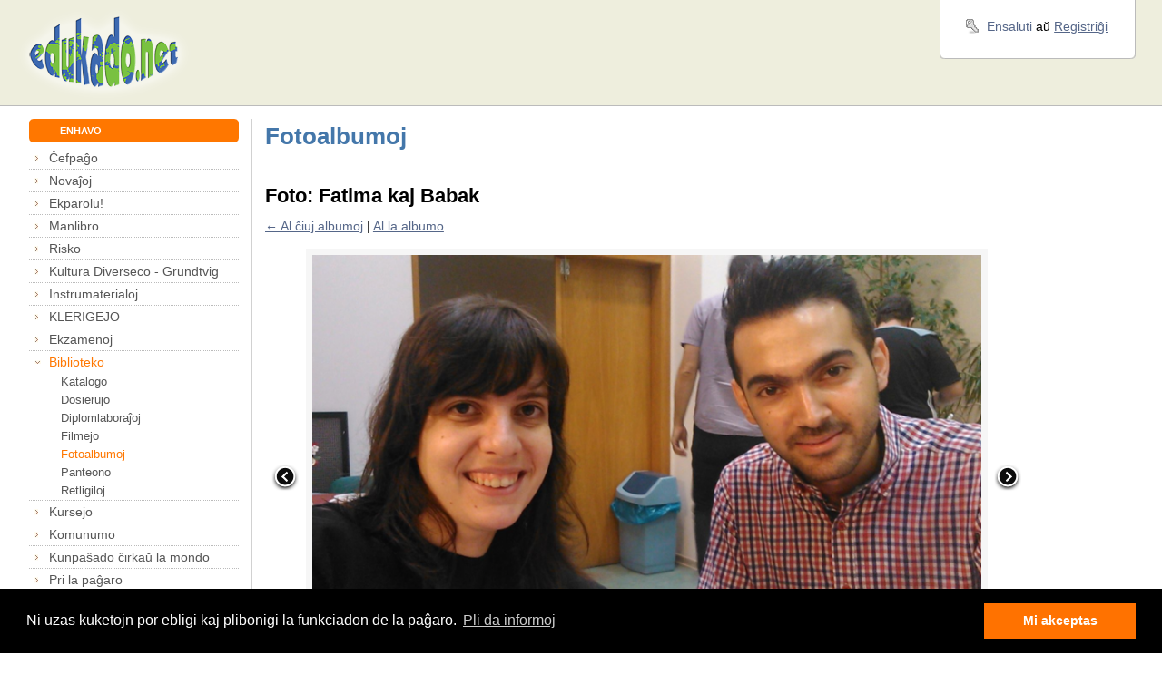

--- FILE ---
content_type: text/html; charset=UTF-8
request_url: https://edukado.net/biblioteko/fotoj?f=2330
body_size: 5829
content:
<!DOCTYPE html PUBLIC "-//W3C//DTD XHTML 1.0 Strict//EN" "http://www.w3.org/TR/xhtml1/DTD/xhtml1-strict.dtd">
<!-- (©) Studio GAUS | http://www.studiogaus.com/ -->
<html xmlns="http://www.w3.org/1999/xhtml">

<head>
    <meta http-equiv="Content-Type" content="text/html; charset=utf-8" />
    <meta http-equiv="Content-Language" content="eo" />
    <meta name="description" content="edukado.net - la paĝaro por instruistoj de Esperanto" />
    <meta name="keywords" content="Esperanto, edukado, kurso, ekzerco, lingvo, lingvoj, trejnado, ekzameno, instrumaterialo, kursejo, koresponda servo, dokumentoj, fotoj, testado, testo, forumo, kursoj, ekzercoj, ekzamenoj, referenckadro" />
    <meta http-equiv="X-UA-Compatible" content="IE=EmulateIE7" />
    <meta name="google-site-verification" content="8dKQan2bxMtXZ5Z5WHoS49YFb_MLq9yOLLUtjI6ZzTg" />
        <title>edukado.net → / Biblioteko / Fotoalbumoj</title>
    <link rel="stylesheet" type="text/css" href="/css/main.min.css" />
            <script type="text/javascript" src="/js/jquery-1.6.2.min.js"></script>
        <script type="text/javascript" src="/js/main.js"></script>
    <!--[if IE 6]>
<script src=" /js/DD_belatedPNG.js"></script>
    <script>
        DD_belatedPNG.fix('.trans');
        DD_belatedPNG.fix('.cn');
    </script>
    <style>
        #main {
            width: expression((documentElement.clientWidth||document.body.clientWidth)<950?'950px':(documentElement.clientWidth||document.body.clientWidth)>1500?'1500px':'auto');
        }
    </style>
    <![endif]-->
        <link rel="icon" href="/favicon.ico" type="image/x-icon" />
    <link rel="shortcut icon" href="/favicon.ico" type="image/x-icon" />
    <link rel="image_src" href="https://edukado.net/img/logo.png" />

            <link rel="stylesheet" type="text/css" href="/vendor/cookieconsent/3_0_3/cookieconsent.min.css" />
        <script src="/vendor/cookieconsent/3_0_3/cookieconsent.min.js"></script>
        <script>
            window.addEventListener("load", function() {
                window.cookieconsent.initialise({
                    "palette": {
                        "popup": {
                            "background": "#000",
                            "text": "#ffffff"
                        },
                        "button": {
                            "background": "#ff7200",
                            "text": "#ffffff"
                        }
                    },
                    "content": {
                        "message": "Ni uzas kuketojn por ebligi kaj plibonigi la funkciadon de la paĝaro.",
                        "dismiss": "Mi akceptas",
                        "link": "Pli da informoj",
                        "href": "/prie/privateco"
                    }
                })
            });
        </script>
        <script defer data-domain="edukado.net" src="https://analytics.sgaus.net/js/script.js"></script>

</head>

<body>
<div id="main">

    
    <div id="top-wrap" class="clearfix">
        <div id="top">
            <div id="logo">
                <a href="/" title="Al la ĉefpaĝo"><img class="trans" src="/img/logo.png" alt="" /></a>
            </div><!-- logo -->
            <div id="ad">
                <div id="adv"></div>
            </div><!-- ad -->
            <div id="login-wrap" class="clearfix">
                <div id="login">
                    <div id="login-content" class="ang2">
                        
    <div id="login-links">

                    <p class="login">


                <a title="La paĝaro havas multe da funkcioj, kiuj estas videblaj nur al registritaj kaj ensalutintaj uzantoj." class="internal" id="login_ligilo" href="/ext/ensaluti?pagho=ensaluti&amp;reen=biblioteko%2Ffotoj%3Ff%3D2330">Ensaluti</a> aŭ

                <a href="/ensaluti" title="La paĝaro havas multe da funkcioj, kiuj estas videblaj nur al registritaj kaj ensalutintaj uzantoj.">Registriĝi</a>
            </p>
            </div>

                    </div><!-- login-content -->
                    <div id="login-bottom">
                        <div class="r"></div>
                        <div class="l"></div>
                        <div class="c"></div>
                    </div>
                </div><!-- login -->
            </div><!-- login-wrap -->
        </div><!-- top -->
    </div><!-- top-wrap -->

    <noscript><div class="error textCenter">Por funkciado de tiu ĉi paĝaro estas bezonata Javascript.</div></noscript>
    <div id="wrap" class="clearfix section">

    <div id="sidebar-wrap">
    <div id="sidebar">
        <div class="title star nospace">
            <div class="cn tl"></div>
            <div class="cn tr"></div>
            <h2>ENHAVO</h2>
            <div class="cn bl"></div>
            <div class="cn br"></div>
        </div>
        <ul><li id="li1" class="first "><a class="first " id="a1" href="/">Ĉefpaĝo</a> </li><li id="li25"><a id="a25" href="/novajhoj">Novaĵoj</a> <ul><li id="li357" class="first last "><a class="first last " id="a357" href="/novajhoj/aldone">Aldonaĵoj</a> </li></ul></li><li id="li286"><a id="a286" href="/ekparolu">Ekparolu!</a> <ul><li id="li287" class="first "><a class="first " id="a287" href="/ekparolu/prezento">Pri Ekparolu!</a> </li><li id="li311"><a id="a311" href="/ekparolu/onkloj">Geonkloj</a> </li><li id="li352"><a id="a352" href="/ekparolu/zoom">Zoom-kursoj</a> </li><li id="li285"><a id="a285" href="/ekparolu/subtenantoj">Subtenantoj</a> </li><li id="li312"><a id="a312" href="/ekparolu/onkloj/premioj">Premioj por la geonkloj</a> </li><li id="li291"><a id="a291" href="/ekparolu/eks">Eks-genevoj</a> </li><li id="li298" class="last "><a class="last " id="a298" href="/ekparolu/premioj">Premioj</a> </li></ul></li><li id="li372"><a id="a372" href="/manlibro">Manlibro</a> <ul><li id="li407" class="first "><a class="first " id="a407" href="/trejnado">Instruista Trejnado - Poznano</a> </li><li id="li378"><a id="a378" href="/manlibro/prezento">Prezento</a> </li><li id="li373"><a id="a373" href="/manlibro/seminario">Seminario</a> </li><li id="li374"><a id="a374" href="/manlibro/enhavo">Enhavo</a> </li><li id="li375"><a id="a375" href="/manlibro/autoroj">Aŭtoroj</a> </li><li id="li377"><a id="a377" href="/manlibro/acheti">Aĉeteblo</a> </li><li id="li379"><a id="a379" href="/manlibro/elshut">Elŝutejo</a> </li><li id="li376" class="last "><a class="last " id="a376" href="/manlibro/eraroj">Eraroj</a> </li></ul></li><li id="li196"><a id="a196" href="/ludoj">Risko</a> <ul><li id="li194" class="first "><a class="first " id="a194" href="/ludoj/risko/premioj">Risko-premioj</a> </li><li id="li197" class="last "><a class="last " id="a197" href="/ludoj/risko">Risko</a> </li></ul></li><li id="li221"><a id="a221" href="/grundtvig">Kultura Diverseco - Grundtvig</a> <ul><li id="li229" class="first "><a class="first " id="a229" href="/grundtvig/agendo">Agendo</a> </li><li id="li254"><a id="a254" href="/grundtvig/informado">Informado</a> </li><li id="li255"><a id="a255" href="/grundtvig/fotoalbumo">Fotoalbumoj</a> </li><li id="li256"><a id="a256" href="/grundtvig/filmoj">Filmoj</a> </li><li id="li249"><a id="a249" href="/grundtvig/courses">Course materials</a> </li><li id="li222"><a id="a222" href="/grundtvig/poloj">Pola grupo</a> </li><li id="li226"><a id="a226" href="/grundtvig/pollando">Seminario en Pollando (PL)</a> </li><li id="li223"><a id="a223" href="/grundtvig/nederlandanoj">Nederlanda grupo</a> </li><li id="li224"><a id="a224" href="/grundtvig/frislando">Seminario en Frislando (NL)</a> </li><li id="li227"><a id="a227" href="/grundtvig/hungaroj">Hungara grupo</a> </li><li id="li245"><a id="a245" href="/grundtvig/hungario">Seminario en Hungario (HU)</a> </li><li id="li225"><a id="a225" href="/grundtvig/germanoj">Germana grupo</a> </li><li id="li247"><a id="a247" href="/grundtvig/germaniounua">Seminario en Germanio1 (DE)</a> </li><li id="li246" class="last "><a class="last " id="a246" href="/grundtvig/germanio">Seminario en Germanio 2 (DE)</a> </li></ul></li><li id="li75" class="sxlosita "><a class="sxlosita " id="a75" href="/instrumaterialoj">Instrumaterialoj</a> <ul><li id="li412" class="first "><a class="first " id="a412" href="/ueafacila">uea.facila</a> </li><li id="li409" class="sxlosita last "><a class="sxlosita last " id="a409" href="/instrumaterialoj/interagaj">Interagaj ekzercoj</a> </li></ul></li><li id="li148"><a id="a148" href="/klerigejo">KLERIGEJO</a> <ul><li id="li150" class="first "><a class="first " id="a150" href="/klerigejo/filmejo">Filmejo</a> </li><li id="li167"><a id="a167" href="/klerigejo/klarigoj">Ĝeneralaj informoj</a> </li><li id="li130" class="last "><a class="last " id="a130" href="/klerigejo/rite">RITE</a> </li></ul></li><li id="li46"><a id="a46" href="/ekzamenoj">Ekzamenoj</a> <ul><li id="li52" class="first "><a class="first " id="a52" href="/ekzamenoj/referenckadro">Referenckadro</a> </li><li id="li49"><a id="a49" href="/ekzamenoj/ker">UEA-KER</a> </li><li id="li50"><a id="a50" href="/ekzamenoj/ilei">UEA-ILEI</a> </li><li id="li51" class="last "><a class="last " id="a51" href="/ekzamenoj/naciaj">Naciaj</a> </li></ul></li><li id="li45" class="active "><a class="active " id="a45" href="/biblioteko">Biblioteko</a> <ul><li id="li57" class="first "><a class="first " id="a57" href="/biblioteko/libroj">Katalogo</a> </li><li id="li60"><a id="a60" href="/biblioteko/dosierujo">Dosierujo</a> </li><li id="li59"><a id="a59" href="/biblioteko/diplomlaborajhoj">Diplomlaboraĵoj</a> </li><li id="li159"><a id="a159" href="/biblioteko/filmejo">Filmejo</a> </li><li id="li176" class="active "><a class="active " id="a176" href="/biblioteko/fotoj">Fotoalbumoj</a> </li><li id="li63"><a id="a63" href="/biblioteko/panteono">Panteono</a> </li><li id="li64" class="last "><a class="last " id="a64" href="/biblioteko/retligiloj">Retligiloj</a> </li></ul></li><li id="li37"><a id="a37" href="/kursejo">Kursejo</a> </li><li id="li14"><a id="a14" href="/komunumo">Komunumo</a> <ul><li id="li16" class="first "><a class="first " id="a16" href="/komunumo/uzantoj">Uzantoj</a> </li><li id="li36"><a id="a36" href="/komunumo/forumo">Forumo</a> </li><li id="li67" class="last "><a class="last " id="a67" href="/komunumo/korespondaservo">Koresponda Servo</a> </li></ul></li><li id="li331"><a id="a331" href="/kunpashado">Kunpaŝado ĉirkaŭ la mondo</a> <ul><li id="li332" class="first "><a class="first " id="a332" href="/kunpashado/projekto">Projektpriskribo</a> </li><li id="li337"><a id="a337" href="/kunpashado/ekiro">Ekirpaĝo</a> </li><li id="li335"><a id="a335" href="/kunpashado/subtenantoj">Subtenantoj</a> </li><li id="li333"><a id="a333" href="/kunpashado/4taga">4-taga paŝado - plano</a> </li><li id="li334" class="last "><a class="last " id="a334" href="/kunpashado/4taga_rap">Raporto pri la 4-taga paŝado</a> </li></ul></li><li id="li8"><a id="a8" href="/prie">Pri la paĝaro</a> <ul><li id="li40" class="first "><a class="first " id="a40" href="/prie/sinprezento">Sinprezento</a> </li><li id="li319"><a id="a319" href="/prie/privateco">Privateco</a> </li><li id="li108"><a id="a108" href="/multlingvaj">Multlingve</a> </li><li id="li23"><a id="a23" href="/prie/gastolibro">Gastolibro</a> </li><li id="li9"><a id="a9" href="/prie/pagharmapo">Paĝarmapo</a> </li><li id="li10" class="sxlosita "><a class="sxlosita " id="a10" href="/prie/kontaktoj">Kontakti nin</a> </li><li id="li100"><a id="a100" href="/prie/helpo">Helpopaĝo</a> </li><li id="li70"><a id="a70" href="/prie/subteno">Subteni nin</a> </li><li id="li117" class="last "><a class="last " id="a117" href="/prie/rss">RSS-fluoj</a> </li></ul></li><li id="li417" class="last "><a class="last " id="a417" href="/lingva_ringo/klubo">Lingva Klubo</a> <ul><li id="li418" class="first last "><a class="first last " id="a418" href="/lingva_ringo/klubo/kviz">Kiegészítő anyagok</a> </li></ul></li></ul>
        <div class="title subs star" style="background-color: #e2b21b; margin-bottom: 0.2em;">
            <div class="cn tl"></div>
            <div class="cn tr"></div>
            <h2>NIAJ AMIKOJ</h2>
            <div class="cn bl"></div>
            <div class="cn br"></div>
        </div>

        <div id="facebook-wrap">
            <div id="facebook" style="position:relative">
                <a href="https://www.facebook.com/people/Edukadonet/100028871513477"><img src="/img/edukado_facebook.png" style="width:auto;max-width:100%;" alt="Facebook paĝo de edukado.net" /></a>
            </div>
        </div>

    </div><!-- sidebar -->
</div><!-- sidebar-wrap -->
        <div id="content-wrap">
            <div id="content" class="clearfix">



                <h1>Fotoalbumoj</h1>

                <div id="pagecontent">
                    <div class="clearfix"><p>	<!-- noformat -->
<div style="width:850px;">

    
        <h2>Foto: Fatima kaj Babak</h2>

        <p>
            <a href="/biblioteko/fotoj">← Al ĉiuj albumoj</a> | <a href="/biblioteko/fotoj?al=59">Al la albumo</a>
        </p>

    
    <table class="full">
        <tr>
            <td style="vertical-align:middle;width:20px;">
                                    <a title="Felix kaj Fatima el Hispanio" href="/biblioteko/fotoj?f=2323"><img src="/img/fancy_nav_left.png" alt="" /></a>
                            </td>
            <td style="background-color:#f6f6f6;text-align:center;">
                <img style="display:inline;max-width:100%;" src="/upload/albumoj/b14706bc4af7f09.png" alt="" />
            </td>
            <td style="vertical-align:middle;width:20px;">
                                    <a title="Ivan Colling" href="/biblioteko/fotoj?f=2324"><img src="/img/fancy_nav_right.png" alt="" /></a>
                            </td>
        </tr>
    </table>

    
    <table style="width:98%;">

        <tr>
            <td style="width:40%;">

                

                <div class="fotoredakto">
                    <strong>Titolo:</strong> Fatima kaj Babak <small>(39 el 83)</small><br />
                    <strong>Albumo:</strong> <a href="/biblioteko/fotoj?al=59">Poznan - Grupo 2014 -2017</a><br />
                    <strong>Montroj</strong>: 2429                    <br /><strong>Kategorio:</strong> <a href="/biblioteko/fotoj?kat=4">Eventoj - aranĝoj</a>
                                    </div>

                <div class="fotoredakto" style="display:none;">
                    <form method="post" action="/biblioteko/fotoj?f=2330" class="form full" name="fotoalbumoj_sendilo" id="fotoalbumoj_sendilo" accept-charset="utf-8">
                        <input type="hidden" name="fotoalbumoj_sendo" value="1" />

                        <div class="item">
                            <div class="subitem clearfix">
                                <label for="fotoalbumoj_ero1">Titolo <span class="help tooltip" title="Mallonga nomo de la foto. Ĝi povas esti 3-100 simbolojn longa."> [?]</span></label>
                                <input maxlength="100" id="fotoalbumoj_ero1" class="input x2eo" name="fotoalbumoj_dat[titolo]" value="Fatima kaj Babak" type="text">
                            </div>
                        </div>

                        <div class="item grey">
                            <div class="subitem">
                                <label for="forumo_fotoalbumo_ero3">Priskribo</label>
                                <textarea id="forumo_fotoalbumo_ero3" class="input x2eo" style="height:100px;" name="fotoalbumoj_dat[priskribo]"></textarea>
                            </div>
                        </div>

                        <div class="item grey">
                            <div class="subitem">
                                <label for="fotoalbumoj_ero5">Videbleco <span class="required">*</span> <span class="help tooltip" title="Indiku, ĉu la foto estu videbla al simplaj uzantoj."> [?]</span></label>
                                <select name="fotoalbumoj_dat[videbla]" id="fotoalbumoj_ero5">
                                    <option value="1"  selected="selected">Videbla</option>
                                    <option value="0" >Malvidebla</option>
                                </select>
                            </div>
                        </div>

                        <br />
                        <div class="item clearfix">
                            <div class="subitem">
                                <input class="submit" onclick="unloadAction(null);" value=" Konservi " name="sendi" type="submit">
                            </div>
                        </div>
                    </form>
                </div>

            </td>
            <td>
                                <p><big><strong>Opinioj kaj komentoj</strong> (0)</big></p>

                                    <p style="color:#888;">Mankas komentoj.</p>
                

                <p><strong><big>Aldoni la komenton</big></strong></p>

                                <form method="post" action="/biblioteko/fotoj?f=2330" class="form" name="foto_komento_sendilo" id="foto_komento_sendilo" accept-charset="utf-8">
                    <input name="fotokomento_sendo" value="1" type="hidden">

                    <div class="item grey">
                        <div class="subitem">
                            <label for="fotokomento_ero2">Mesaĝo <span class="required">*</span></label>
                            <textarea id="fotokomento_ero2" name="komdat[komento]" class="input x2eo" rows="4"></textarea>
                        </div>
                    </div>

                    <div class="item clearfix">
                        <div class="subitem">
                            <input class="submit" onclick="unloadAction(null);" value="Sendi" name="sendi" type="submit">
                        </div>
                    </div>

                </form>




            </td>
        </tr>

    </table>


</div><!-- /noformat --></p></div>                </div>

            </div><!-- content -->
        </div><!-- content-wrap -->

    </div><!-- wrap -->

    <div id="bottom-menu-wrap" class="section ang">
    <div id="bottom-top">
        <div class="bn r"></div>
        <div class="bn l"></div>
        <div class="c"></div>
    </div>
    <div id="bottom-menu">
        <ul>
            <li class="first"><a href="/biblioteko/fotoj/presi?f=2330">Presversio</a></li>
                            <li><a class="ajax_send" id="bottom_recommend_tool" href="/ext/komentoj?skripto=/prie/kontaktoj&reen=biblioteko%2Ffotoj%3Ff%3D2330">Kontakto</a></li>
                        <li><a href="/prie/gastolibro">Gastolibro</a></li>
            <li><a href="/prie/pagharmapo">Paĝarmapo</a></li>
            <li><a href="/prie/sinprezento/statistiko">Statistiko</a></li>
            <li><a href="/prie/subteno">Subteno</a></li>
            <li><a href="/prie/privateco">Privateco</a></li>
            <li><a href="/prie/reguloj">Reguloj</a></li>
            <li class="last"><a href="/prie/rss">RSS</a> <a href="/prie/rss"><img style="position: relative; top: 2px; left: 5px;" src="/img/rss.png" alt="" /></a></li>
        </ul>
    </div><!-- bottom-menu -->
    <div id="bottom-bottom">
        <div class="bn r"></div>
        <div class="bn l"></div>
        <div class="c"></div>
    </div>
</div><!-- bottom-menu-wrap -->
<div id="bottom" class="section">
    <div id="bottom-l">
        <p>
            <small>
                                Kopirajto © 2001&nbsp;-&nbsp;2026 edukado.net. Ĉiuj rajtoj rezervitaj.<br />
                Funkciigita de <a href="/prie/fondajho">Fondaĵo Edukado.net</a> kunlabore kun <a href="/prie/sinprezento/subtenantoj">E-dukati</a> kaj <a href="http://esperantic.org">ESF</a>.
            </small>
        </p>
    </div>
    <div id="bottom-r">
        <p>
            <small>

                            </small>
        </p>
    </div>
</div><!-- bottom -->
</div>

<script type="text/javascript">$(document).ready(function(){shlosuLigilojn();});</script>
</body>

</html>